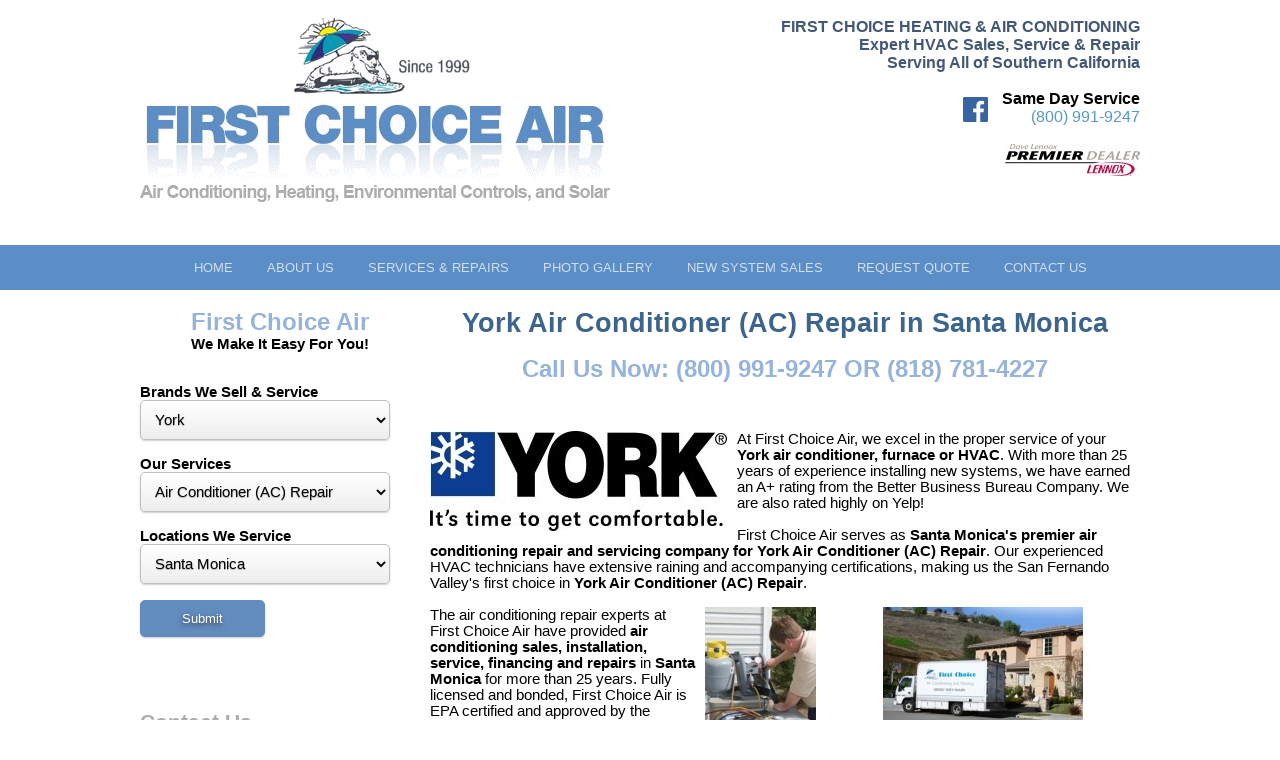

--- FILE ---
content_type: text/html; charset=UTF-8
request_url: https://www.firstchoiceair.com/York_Air-Conditioner-AC-Repair_Santa-Monica.html
body_size: 33674
content:
<!DOCTYPE html>
<html>
<head>
<meta charset="UTF-8">
<title>York Air Conditioner (AC) Repair  in Santa Monica</title>
<meta name="keywords" content="  ">
<meta name="viewport" content="width=device-width, initial-scale=1">
<meta name="google-site-verification" content="AWtRB_FiAJz2k9_jwcm7bkCtHY5UtbBVKgZdriSACDM" />

<meta name="DC.title" content="" />
<meta name="geo.region" content="US-CA" />
<meta name="geo.placename" content="Los Angeles" />
<meta name="geo.position" content="34.202714;-118.485548" />
<meta name="ICBM" content="34.202714, -118.485548" />
<meta name="google-site-verification" content="AWtRB_FiAJz2k9_jwcm7bkCtHY5UtbBVKgZdriSACDM" />

<link href="/style.css" rel="stylesheet" type="text/css" />
<script src="/jquery.1.8.3.min.js"></script>
<script src="/responsiveslides.min.js"></script>
<script>
  $(function () {

    $("#slider1").responsiveSlides({
      maxwidth: 1000,
timeout: 7000,
      speed: 800
    });


  });
</script>
</head>
<body>

<div class="dc w100" id="smallnav" style="padding-top:5px;background-color:#2E5984;z-index:100;">


<table class="w100"><tr>

<td  class="tc p" id="menubutton"><img src="/images/menu.png" width="40" height="40" alt="First Choice Air"></td>

<td class="tc p dc" style="padding-left:20px;padding-right:20px;"><div style="max-width:262px;" class="dc"><a href="/"><img src="/images/logo-w.png" style="width:100%;height:auto;" alt="First Choice Air - HEATING & AIR CONDITIONING"></a></div></td>


<td  class="tc p"><a href="tel:800-991-9247"><img src="/images/contact.png" width="40" height="40" alt="Call First Choice Air"></a></td>


</tr></table>


<div id="smallmenu" style="display:none;">

<div style="border-bottom:1px solid white;" class="tl gray_nav dc" id="fsmdiv38">
<div class="cp" onclick="document.location.href='/';"><div id="smdiv38" class="smdiv">Home</div></div>

</div>
<div style="border-bottom:1px solid white;" class="tl gray_nav dc" id="fsmdiv2">
<div class="cp" onclick="$('#child2').slideToggle();$('#arrow2').toggleClass('down');"><div id="smdiv2" class="smdiv"><div id="arrow2" class="arrow right"></div>About Us</div></div>

<div class="childnav" id="child2">		<div onclick="document.location.href='/About-Us.html';" id="msmdiv2" class="smdiv2">About Us</div>
<div onclick="document.location.href='/blog/';" id="msmdiv7" class="smdiv2">Blog</div>
	
<div onclick="document.location.href='/Testimonials.html';" id="msmdiv9" class="smdiv2">Testimonials</div>
	
</div></div>
<div style="border-bottom:1px solid white;" class="tl gray_nav dc" id="fsmdiv3">
<div class="cp" onclick="$('#child3').slideToggle();$('#arrow3').toggleClass('down');"><div id="smdiv3" class="smdiv"><div id="arrow3" class="arrow right"></div>Services & Repairs</div></div>

<div class="childnav" id="child3">		<div onclick="document.location.href='/Services-Repairs.html';" id="msmdiv3" class="smdiv2">Services & Repairs</div>
<div onclick="document.location.href='/Air-Conditioning-Repair.html';" id="msmdiv12" class="smdiv2">Air Conditioning Repair</div>
	
<div onclick="document.location.href='/Furnace-Repair.html';" id="msmdiv13" class="smdiv2">Furnace Repair</div>
	
<div onclick="document.location.href='/Commercial-HVAC.html';" id="msmdiv14" class="smdiv2">Commercial HVAC</div>
	
<div onclick="document.location.href='/Request-Service.html';" id="msmdiv15" class="smdiv2">Request Service</div>
	
</div></div>
<div style="border-bottom:1px solid white;" class="tl gray_nav dc" id="fsmdiv8">
<div class="cp" onclick="document.location.href='/Gallery.html';"><div id="smdiv8" class="smdiv">Photo Gallery</div></div>

</div>
<div style="border-bottom:1px solid white;" class="tl gray_nav dc" id="fsmdiv4">
<div class="cp" onclick="$('#child4').slideToggle();$('#arrow4').toggleClass('down');"><div id="smdiv4" class="smdiv"><div id="arrow4" class="arrow right"></div>New System Sales</div></div>

<div class="childnav" id="child4">		<div onclick="document.location.href='/New-System-Sales.html';" id="msmdiv4" class="smdiv2">New System Sales</div>
<div onclick="document.location.href='/Heating-AC-HVAC-System-Sales.html';" id="msmdiv224" class="smdiv2">Heating & AC System Sales</div>
	
<div onclick="document.location.href='/Air-Cleaners.html';" id="msmdiv16" class="smdiv2">Air Cleaners</div>
	
<div onclick="document.location.href='/Attic-Fans.html';" id="msmdiv17" class="smdiv2">Attic Fans</div>
	
<div onclick="document.location.href='/Insulation.html';" id="msmdiv18" class="smdiv2">Insulation</div>
	
<div onclick="document.location.href='/Package-Products.html';" id="msmdiv19" class="smdiv2">Package Products</div>
	
<div onclick="document.location.href='/Solar-Systems.html';" id="msmdiv24" class="smdiv2">Solar Systems</div>
	
<div onclick="document.location.href='/Split-System-Products.html';" id="msmdiv25" class="smdiv2">Split-System Products</div>
	
<div onclick="document.location.href='/Thermostats.html';" id="msmdiv32" class="smdiv2">Thermostats</div>
	
<div onclick="document.location.href='/Water-Heaters.html';" id="msmdiv33" class="smdiv2">Water Heaters</div>
	
<div onclick="document.location.href='/Zone-Control.html';" id="msmdiv36" class="smdiv2">Zone Control</div>
	
<div onclick="document.location.href='/UV-Treatments.html';" id="msmdiv37" class="smdiv2">UV Treatments</div>
	
</div></div>
<div style="border-bottom:1px solid white;" class="tl gray_nav dc" id="fsmdiv5">
<div class="cp" onclick="document.location.href='/Request-Quote.html';"><div id="smdiv5" class="smdiv">Request Quote</div></div>

</div>
<div style="border-bottom:1px solid white;" class="tl gray_nav dc" id="fsmdiv6">
<div class="cp" onclick="document.location.href='/Contact-Us.html';"><div id="smdiv6" class="smdiv">Contact Us</div></div>

</div>
</div>



<div style="background-color:#83ABD3;height:2px;"></div>
</div><div id="smallnav2"></div>




<div class="sw dc">
<div class="swp dc">

<br>

<div class="fl desktopshow">
<a href="/"><img src="/images/first-choice-air.gif" class="logosize" alt="Best AC/Heating Sales &amp; Service"></a>
<br>
<br>

</div>




<div class="fr tr desktopshow">
<h1 style="color:#435877;font-size:12pt;"><b>FIRST CHOICE HEATING & AIR CONDITIONING</b><br>Expert HVAC Sales, Service & Repair<br>Serving All of Southern California
</h1>
<br>

<a href="https://www.facebook.com/FirstChoiceAir/" target="_blank"><img src="/images/facebook.gif" width="25" height="25" alt="First Choice Air on Facebook" style="display:inline-block;padding-right:10px;"></a>

<div style="display:inline-block;"><b>Same Day Service</b>
<br>
<a href="tel:8009919247">(800) 991-9247</a>
</div>

<br>

<br>
<a href="/blog/Your-First-Choice-for-Lennox-HVAC-Sales-Installation-and-Service-is-First-Choice-Heating--Air-Conditioning.html"><img width="135" height="32" alt="Dave Lennox Premier Dealer" src="/images/dave-lennox-premier-dealers-logo.jpg"></a>
<br>

</div>




<br class="cb desktopshow">
<br class="cb desktopshow">

</div></div>








<div class="navbg" id="largenav">
<div class="sw dc">
<div class="swp dc tc">


					<div class="nav" onclick="location.href='/';">Home

</div>




			<div class="nav" onclick="location.href='/About-Us.html';" onmouseover="document.getElementById('submenu2').style.display='block';" onmouseout="document.getElementById('submenu2').style.display='none';" >About Us
	<div style="position:absolute;"><div id="submenu2" style="display:none;position:relative;z-index:1000;top:14px;background-color:#427AB4;left:-15px;"><div class="subnav">
	<a class="sublink" href="/blog/" style="text-align:left;display:block;font-size:8pt;color:white;font-weight:bold;text-decoration:none;font-family:'Roboto',Arial;padding:10px;border:0px;">Blog</a><a class="sublink" href="/Testimonials.html" style="text-align:left;display:block;font-size:8pt;color:white;font-weight:bold;text-decoration:none;font-family:'Roboto',Arial;padding:10px;border:0px;">Testimonials</a></div>
</div></div>

</div>




			<div class="nav" onclick="location.href='/Services-Repairs.html';" onmouseover="document.getElementById('submenu3').style.display='block';" onmouseout="document.getElementById('submenu3').style.display='none';" >Services & Repairs
	<div style="position:absolute;"><div id="submenu3" style="display:none;position:relative;z-index:1000;top:14px;background-color:#427AB4;left:-15px;"><div class="subnav">
	<a class="sublink" href="/Air-Conditioning-Repair.html" style="text-align:left;display:block;font-size:8pt;color:white;font-weight:bold;text-decoration:none;font-family:'Roboto',Arial;padding:10px;border:0px;">Air Conditioning Repair</a><a class="sublink" href="/Furnace-Repair.html" style="text-align:left;display:block;font-size:8pt;color:white;font-weight:bold;text-decoration:none;font-family:'Roboto',Arial;padding:10px;border:0px;">Furnace Repair</a><a class="sublink" href="/Commercial-HVAC.html" style="text-align:left;display:block;font-size:8pt;color:white;font-weight:bold;text-decoration:none;font-family:'Roboto',Arial;padding:10px;border:0px;">Commercial HVAC</a><a class="sublink" href="/Request-Service.html" style="text-align:left;display:block;font-size:8pt;color:white;font-weight:bold;text-decoration:none;font-family:'Roboto',Arial;padding:10px;border:0px;">Request Service</a></div>
</div></div>

</div>




			<div class="nav" onclick="location.href='/Gallery.html';">Photo Gallery

</div>




			<div class="nav" onclick="location.href='/New-System-Sales.html';" onmouseover="document.getElementById('submenu4').style.display='block';" onmouseout="document.getElementById('submenu4').style.display='none';" >New System Sales
	<div style="position:absolute;"><div id="submenu4" style="display:none;position:relative;z-index:1000;top:14px;background-color:#427AB4;left:-15px;"><div class="subnav">
	<a class="sublink" href="/Heating-AC-HVAC-System-Sales.html" style="text-align:left;display:block;font-size:8pt;color:white;font-weight:bold;text-decoration:none;font-family:'Roboto',Arial;padding:10px;border:0px;">Heating & AC System Sales</a><a class="sublink" href="/Air-Cleaners.html" style="text-align:left;display:block;font-size:8pt;color:white;font-weight:bold;text-decoration:none;font-family:'Roboto',Arial;padding:10px;border:0px;">Air Cleaners</a><a class="sublink" href="/Attic-Fans.html" style="text-align:left;display:block;font-size:8pt;color:white;font-weight:bold;text-decoration:none;font-family:'Roboto',Arial;padding:10px;border:0px;">Attic Fans</a><a class="sublink" href="/Insulation.html" style="text-align:left;display:block;font-size:8pt;color:white;font-weight:bold;text-decoration:none;font-family:'Roboto',Arial;padding:10px;border:0px;">Insulation</a><a class="sublink" href="/Package-Products.html" style="text-align:left;display:block;font-size:8pt;color:white;font-weight:bold;text-decoration:none;font-family:'Roboto',Arial;padding:10px;border:0px;">Package Products</a><a class="sublink" href="/Solar-Systems.html" style="text-align:left;display:block;font-size:8pt;color:white;font-weight:bold;text-decoration:none;font-family:'Roboto',Arial;padding:10px;border:0px;">Solar Systems</a><a class="sublink" href="/Split-System-Products.html" style="text-align:left;display:block;font-size:8pt;color:white;font-weight:bold;text-decoration:none;font-family:'Roboto',Arial;padding:10px;border:0px;">Split-System Products</a><a class="sublink" href="/Thermostats.html" style="text-align:left;display:block;font-size:8pt;color:white;font-weight:bold;text-decoration:none;font-family:'Roboto',Arial;padding:10px;border:0px;">Thermostats</a><a class="sublink" href="/Water-Heaters.html" style="text-align:left;display:block;font-size:8pt;color:white;font-weight:bold;text-decoration:none;font-family:'Roboto',Arial;padding:10px;border:0px;">Water Heaters</a><a class="sublink" href="/Zone-Control.html" style="text-align:left;display:block;font-size:8pt;color:white;font-weight:bold;text-decoration:none;font-family:'Roboto',Arial;padding:10px;border:0px;">Zone Control</a><a class="sublink" href="/UV-Treatments.html" style="text-align:left;display:block;font-size:8pt;color:white;font-weight:bold;text-decoration:none;font-family:'Roboto',Arial;padding:10px;border:0px;">UV Treatments</a></div>
</div></div>

</div>




			<div class="nav" onclick="location.href='/Request-Quote.html';">Request Quote

</div>




			<div class="nav" onclick="location.href='/Contact-Us.html';">Contact Us

</div>





		
</div>
</div>	
</div>
<br>



<div class="sw dc">
<div class="swp dc main">


<div class="fl">
<table border="0" cellspacing="0" cellpadding="0" class="dc"><tr><td style="text-align:left;width:280px;">
		<h2 class="tc">First Choice Air</h2>		
		<div class="tc"><b>We Make It Easy For You!</b></div><br><br>
		
<form method="post">
<input type="hidden" name="action" value="keyword">

<b>Brands We Sell &amp; Service</b><br>
		<select style="width:250px;" id="branddrop" class="textinput" name="brand">
		<option value="">--BRAND--</option>
			
<option value="Amana">Amana</option>

	
<option value="American-Standard">American Standard</option>

	
<option value="Bryant">Bryant</option>

	
<option value="Carrier">Carrier</option>

	
<option value="Day-And-Night">Day & Night</option>

	
<option value="Gaffers-and-Sattler">Gaffers & Sattler</option>

	
<option value="General-Electric-GE">General Electric (GE)</option>

	
<option value="Goodman">Goodman</option>

	
<option value="Heil">Heil</option>

	
<option value="Honeywell">Honeywell</option>

	
<option value="Lennox">Lennox</option>

	
<option value="Matrix">Matrix</option>

	
<option value="Payne">Payne</option>

	
<option value="Rheem">Rheem</option>

	
<option value="Ruud">Ruud</option>

	
<option value="Trane">Trane</option>

	
<option value="Westinghouse">Westinghouse</option>

	
<option value="York" selected>York</option>

</select>
<br>
		<br>
		<b>Our Services</b><br>
		<select style="width:250px;" id="servicedrop" class="textinput" name="service">
		<option value="">--SERVICE--</option>
			
<option value="AC-Contractor">AC Contractor</option>

	
<option value="AC-Dealer">AC Dealer</option>

	
<option value="AC-Furnace-Installation">AC Furnace Installation</option>

	
<option value="AC-Furnace-Sales">AC Furnace Sales</option>

	
<option value="AC-Furnace-Service">AC Furnace Service</option>

	
<option value="AC-Furnace-Systems">AC Furnace Systems</option>

	
<option value="AC-Repair">AC Repair</option>

	
<option value="AC-Sales">AC Sales</option>

	
<option value="AC-Service">AC Service</option>

	
<option value="AC-Systems">AC Systems</option>

	
<option value="Air-Conditioner-AC-Installation">Air Conditioner (AC) Installation</option>

	
<option value="Air-Conditioner-AC-Repair" selected>Air Conditioner (AC) Repair</option>

	
<option value="Air-Conditioner-AC-Sales">Air Conditioner (AC) Sales</option>

	
<option value="Air-Conditioner-AC-Systems">Air Conditioner (AC) Systems</option>

	
<option value="Air-Conditioner-Dealer">Air Conditioner Dealer</option>

	
<option value="Air-Conditioning-and-Heating">Air Conditioning and Heating</option>

	
<option value="Air-Conditioning-and-Heating-Dealer">Air Conditioning and Heating Dealer</option>

	
<option value="Air-Conditioning-and-Heating-Installation">Air Conditioning and Heating Installation</option>

	
<option value="Air-Conditioning-and-Heating-Repair">Air Conditioning and Heating Repair</option>

	
<option value="Air-Conditioning-and-Heating-Sales">Air Conditioning and Heating Sales</option>

	
<option value="Air-Conditioning-and-Heating-Services">Air Conditioning and Heating Services</option>

	
<option value="Air-Conditioning-and-Heating-Systems">Air Conditioning and Heating Systems</option>

	
<option value="Air-Conditioning-Contractor">Air Conditioning Contractor</option>

	
<option value="Air-Conditioning-Contractors">Air Conditioning Contractors</option>

	
<option value="Air-Conditioning-Dealer">Air Conditioning Dealer</option>

	
<option value="Air-Conditioning-Heating--HVAC-Contractor">Air Conditioning Heating & HVAC Contractor</option>

	
<option value="Air-Conditioning-Heating--HVAC-Contractors">Air Conditioning Heating & HVAC Contractors</option>

	
<option value="Air-Conditioning-Heating-HVAC-Dealer">Air Conditioning Heating & HVAC Dealer</option>

	
<option value="Air-Conditioning-Heating--HVAC-Installation">Air Conditioning Heating & HVAC Installation</option>

	
<option value="Air-Conditioning-Heating--HVAC-Repair">Air Conditioning Heating & HVAC Repair</option>

	
<option value="Air-Conditioning-Heating--HVAC-Sales">Air Conditioning Heating & HVAC Sales</option>

	
<option value="Air-Conditioning-Heating--HVAC-Service">Air Conditioning Heating & HVAC Service</option>

	
<option value="Air-Conditioning-Heating--HVAC-Systems">Air Conditioning Heating & HVAC Systems</option>

	
<option value="Air-Conditioning-Installation">Air Conditioning Installation</option>

	
<option value="Air-Conditioning-New-Systems">Air Conditioning New Systems</option>

	
<option value="Air-Conditioning-Repairs">Air Conditioning Repairs</option>

	
<option value="Air-Conditioning-Sales">Air Conditioning Sales</option>

	
<option value="Air-Conditioning-Service">Air Conditioning Service</option>

	
<option value="Air-Conditioning-Services">Air Conditioning Services</option>

	
<option value="Air-Conditioning-System">Air Conditioning System</option>

	
<option value="Commercial-Residential-HVAC-Contractors">Commercial & Residential HVAC Contractors</option>

	
<option value="Commercial--Residential-HVAC-Dealer">Commercial & Residential HVAC Dealer</option>

	
<option value="Commercial-Residential-HVAC-Installation">Commercial & Residential HVAC Installation</option>

	
<option value="Commercial-Residential-HVAC-Repair">Commercial & Residential HVAC Repair</option>

	
<option value="Commercial-Residential-HVAC-Sales">Commercial & Residential HVAC Sales</option>

	
<option value="Commercial-Residential-HVAC-Service">Commercial & Residential HVAC Service</option>

	
<option value="Commercial-Residential-HVAC-Systems">Commercial & Residential HVAC Systems</option>

	
<option value="Furnace-Installation">Furnace Installation</option>

	
<option value="Furnace-Installations">Furnace Installations</option>

	
<option value="Furnace--Repair">Furnace Repair</option>

	
<option value="Furnace-Repairs">Furnace Repairs</option>

	
<option value="Furnace-Sale">Furnace Sale</option>

	
<option value="Furnace-Sales">Furnace Sales</option>

	
<option value="Heating--Air-Conditioning">Heating & Air Conditioning</option>

	
<option value="Heating-Air-Conditioning-Dealer">Heating & Air Conditioning Dealer</option>

	
<option value="Heating-Air-Conditioning">Heating Air Conditioning</option>

	
<option value="Heating-and-Air-Conditioning">Heating and Air Conditioning</option>

	
<option value="Home-AC-Dealer">Home AC Dealer</option>

	
<option value="Home-AC-Repair">Home AC Repair</option>

	
<option value="Home-AC-Sales">Home AC Sales</option>

	
<option value="Home-AC-Service">Home AC Service</option>

	
<option value="Home-AC-System">Home AC System</option>

	
<option value="Home-Air-Conditioning-Dealer">Home Air Conditioning Dealer</option>

	
<option value="Home-HVAC-Dealer">Home HVAC Dealer</option>

	
<option value="HVAC-Contractor">HVAC Contractor</option>

	
<option value="HVAC-Contractors">HVAC Contractors</option>

	
<option value="HVAC-Dealer">HVAC Dealer</option>

	
<option value="HVAC-Installation">HVAC Installation</option>

	
<option value="HVAC-Installations">HVAC Installations</option>

	
<option value="HVAC-Installers">HVAC Installers</option>

	
<option value="HVAC-Repair">HVAC Repair</option>

	
<option value="HVAC-Repairs">HVAC Repairs</option>

	
<option value="HVAC-Sale">HVAC Sale</option>

	
<option value="HVAC-Sales">HVAC Sales</option>

	
<option value="HVAC-Service">HVAC Service</option>

	
<option value="HVAC-Services">HVAC Services</option>

	
<option value="HVAC-Systems">HVAC Systems</option>

	
<option value="Residential-HVAC-Dealer">Residential HVAC Dealer</option>

	
<option value="Residential-HVAC-Installation">Residential HVAC Installation</option>

	
<option value="Residential-HVAC-Repairs">Residential HVAC Repairs</option>

	
<option value="Residential-HVAC-Sales">Residential HVAC Sales</option>

	
<option value="Residential-HVAC-Systems">Residential HVAC Systems</option>

</select>
<br>
		<br>
		<b>Locations We Service</b><br>
		<select style="width:250px;" id="locationdrop" class="textinput" name="location">
		<option value="">--LOCATION--</option>
			
<option value="Agoura">Agoura</option>

	
<option value="Agoura-Hills">Agoura Hills</option>

	
<option value="Arleta">Arleta</option>

	
<option value="Bel-Air">Bel Air</option>

	
<option value="Bell-Canyon">Bell Canyon</option>

	
<option value="Beverly-Hills">Beverly Hills</option>

	
<option value="Brentwood">Brentwood</option>

	
<option value="Burbank">Burbank</option>

	
<option value="Cahuenga-Pass">Cahuenga Pass</option>

	
<option value="Calabasas">Calabasas</option>

	
<option value="Calabasas-Highlands">Calabasas Highlands</option>

	
<option value="California">California</option>

	
<option value="Camarillo">Camarillo</option>

	
<option value="Canoga-Park">Canoga Park</option>

	
<option value="Canyon-Country">Canyon Country</option>

	
<option value="Castaic">Castaic</option>

	
<option value="Century-City">Century City</option>

	
<option value="Chatsworth">Chatsworth</option>

	
<option value="Colfax-Meadows">Colfax Meadows</option>

	
<option value="Culver-City">Culver City</option>

	
<option value="Downtown">Downtown</option>

	
<option value="Downtown-LA">Downtown LA</option>

	
<option value="Eagle-Rock">Eagle Rock</option>

	
<option value="Encino">Encino</option>

	
<option value="Fallbrook">Fallbrook</option>

	
<option value="Flintridge">Flintridge</option>

	
<option value="Glendale">Glendale</option>

	
<option value="Granada-Hills">Granada Hills</option>

	
<option value="Griffith-Park">Griffith Park</option>

	
<option value="Hidden-Hills">Hidden Hills</option>

	
<option value="Hollywood">Hollywood</option>

	
<option value="Kagel-Canyon">Kagel Canyon</option>

	
<option value="La-Canada">La Canada</option>

	
<option value="La-Crescenta">La Crescenta</option>

	
<option value="La-Tuna-Canyon">La Tuna Canyon</option>

	
<option value="Lake-Balboa">Lake Balboa</option>

	
<option value="Lake-View-Terrace">Lake View Terrace</option>

	
<option value="Lancaster">Lancaster</option>

	
<option value="Los-Angeles">Los Angeles</option>

	
<option value="Los-Angeles-County">Los Angeles County</option>

	
<option value="Los-Feliz">Los Feliz</option>

	
<option value="Malibu">Malibu</option>

	
<option value="Mission-Hills">Mission Hills</option>

	
<option value="Montrose">Montrose</option>

	
<option value="Moorpark">Moorpark</option>

	
<option value="Newbury-Park">Newbury Park</option>

	
<option value="Newhall">Newhall</option>

	
<option value="NoHo">NoHo</option>

	
<option value="NoHo-Arts-District">NoHo Arts District</option>

	
<option value="North-Hills">North Hills</option>

	
<option value="North-Hollywood">North Hollywood</option>

	
<option value="Northridge">Northridge</option>

	
<option value="Oak-Park">Oak Park</option>

	
<option value="Ojai">Ojai</option>

	
<option value="Oxnard">Oxnard</option>

	
<option value="Pacific-Palisades">Pacific Palisades</option>

	
<option value="Pacoima">Pacoima</option>

	
<option value="Palmdale">Palmdale</option>

	
<option value="Panorama-City">Panorama City</option>

	
<option value="Pasadena">Pasadena</option>

	
<option value="Porter-Ranch">Porter Ranch</option>

	
<option value="Redondo-Beach">Redondo Beach</option>

	
<option value="Reseda">Reseda</option>

	
<option value="San-Fernando">San Fernando</option>

	
<option value="San-Fernando-Valley">San Fernando Valley</option>

	
<option value="Santa-Barbara">Santa Barbara</option>

	
<option value="Santa-Clarita">Santa Clarita</option>

	
<option value="Santa-Monica" selected>Santa Monica</option>

	
<option value="SFV">SFV</option>

	
<option value="Shadow-Hills">Shadow Hills</option>

	
<option value="Sherman-Oaks">Sherman Oaks</option>

	
<option value="Silver-Lake">Silver Lake</option>

	
<option value="Simi-Valley">Simi Valley</option>

	
<option value="SoCal">SoCal</option>

	
<option value="Southern-California">Southern California</option>

	
<option value="Stonehurst">Stonehurst</option>

	
<option value="Studio-City">Studio City</option>

	
<option value="Sun-Valley">Sun Valley</option>

	
<option value="SunlandTujunga">Sunland-Tujunga</option>

	
<option value="Sylmar">Sylmar</option>

	
<option value="Tarzana">Tarzana</option>

	
<option value="Thousand-Oaks">Thousand Oaks</option>

	
<option value="Toluca-Lake">Toluca Lake</option>

	
<option value="Toluca-Woods">Toluca Woods</option>

	
<option value="Universal-City">Universal City</option>

	
<option value="Valencia">Valencia</option>

	
<option value="Valenica">Valenica</option>

	
<option value="Valley-Glen">Valley Glen</option>

	
<option value="Valley-Village">Valley Village</option>

	
<option value="Van-Nuys">Van Nuys</option>

	
<option value="Venice">Venice</option>

	
<option value="Ventura">Ventura</option>

	
<option value="Ventura-County">Ventura County</option>

	
<option value="Warner-Center">Warner Center</option>

	
<option value="West-Chatsworth">West Chatsworth</option>

	
<option value="West-Hills">West Hills</option>

	
<option value="West-Toluca">West Toluca</option>

	
<option value="Westlake">Westlake</option>

	
<option value="Westlake-Village">Westlake Village</option>

	
<option value="Westwood">Westwood</option>

	
<option value="Winnetka">Winnetka</option>

	
<option value="Woodland-Hills">Woodland Hills</option>

</select>
<br>
		<br>
		<input type="button" value="Submit" class="button gray fl" onclick="generateurl();">
<script>
function generateurl(){
	if(document.getElementById('branddrop').value==''){
		document.location.href='/'+document.getElementById('servicedrop').value+'_'+document.getElementById('locationdrop').value+'.html';
	} else {
		document.location.href='/'+document.getElementById('branddrop').value+'_'+document.getElementById('servicedrop').value+'_'+document.getElementById('locationdrop').value+'.html';
	}
}
</script>
</form>
</td></tr></table>

<br>
<br>
<br>

<table border="0" cellspacing="0" cellpadding="0" class="dc"><tr><td style="text-align:left;width:280px;">
<h3>Contact Us</h3>
<br>
<!DOCTYPE html>

<html>
<head>
	<title>Contact</title>
	
<link href="/style.css" rel="stylesheet" type="text/css" />

</head>

<body>
<div data-ajax="false" class="main">

<form id="contactform" name="contactform" action="inc.contact.php" method="post">
<input type="hidden" name="action" value="contact">

<input type="hidden" name="bid" value="">

<b>Name <span style="color:red;">*</span></b><br>
<input class="textinput w100" type="text" id="name" name="name" value="" placeholder="First & Last Name">
<br>
<br>

<table class="w100 dc"><tr><td style="padding-right:10px;">
<b>Email <span style="color:red;">*</span></b>
<br>
<input type="text" class="textinput w100" id="eaddress" name="eaddress" value="" placeholder="Email Address">
</td><td>

<b>Phone</b>
<br>
<input type="text" class="textinput w100" id="phone" name="phone" value="" placeholder="Phone Number">
</td></tr></table>
<br>


<b>Message</b><br>
<textarea type="text"  style="font-family:Arial;" class="textinput w100" name="message"></textarea>


<div style="float:right;">
<i><span style="color:red;font-size:9pt;">*</span> indicates a required field.</i></div>
<input type="submit" value="Submit" class="button gray" style="float:left;">






</form>



</div>




<td></tr></table>
<br>
<br>
</div>











<center>
<h1>York Air Conditioner (AC) Repair  in Santa Monica

</h1>
</center>



<div class="tc">


<br>




<h2 style="text-align:center;">Call Us Now: (800) 991-9247 OR (818) 781-4227</h2>



</div>



<br>

<div class="desktopshow">
<br>
<br>
</div>















<div class="fl"><img src="images/brands_we_service/York.jpg" alt="York Air Conditioner (AC) Repair  in Santa Monica"></div>
At First Choice Air, we excel in the proper service of your <b>York air conditioner, furnace or HVAC</b>. With more than 25 years of experience installing new systems, we have earned an A+ rating from the Better Business Bureau Company. We are also rated highly on Yelp!
<br><br>
First Choice Air serves as <b>Santa Monica's premier air conditioning repair and servicing company for York Air Conditioner (AC) Repair</b>. Our experienced HVAC technicians have extensive raining and accompanying certifications, making us the San Fernando Valley's first choice in <b>York Air Conditioner (AC) Repair</b>.
<br>
<br>


<div class="tc fr"><img src="York_Air-Conditioner-AC-Repair_267.jpg" alt="Air Conditioner (AC) Repair"><h2>Air Conditioner (AC) Repair</h2></div><div class="fr"><img src="images/Repair.jpg" width="111" height="151" alt="York Air Conditioner (AC) Repair  in Santa Monica" border="0"></div>The air conditioning repair experts at First Choice Air have provided <b>air conditioning sales,  installation, service, financing and repairs</b> in <b>Santa Monica</b> for more than 25 years. Fully licensed and bonded, First Choice Air is EPA certified and approved by the California League of Homeowners. Our service trucks are equipped with state of the art technology in order to accurately diagnose a problem and repair your <b>York air conditioner</b> efficiently. Contact us today to schedule an appointment.<br>
<br>
<div class="tc fl"><img src="York_Santa-Monica_332.jpg" alt="Santa Monica"><h2>Santa Monica</h2></div>Residents of <b>Santa Monica</b> can count on the experts at First Choice Air for all of your <b>air conditioning repairs, sales, and installation needs</b>. First Choice Air proudly guarantees that your <b>York Air Conditioner (AC) Repair</b> will be performed by one of our expert staff members, since we never outsource or subcontract your repair services. If your <b>York</b> air conditioner, furnace or HVAC stops working, or seems to be performing incorrectly, contact us immediately.<br>
<br>


<br>
<br>
<br>

























<br class="cb">







</div>
</div>
<noscript><iframe src="//www.googletagmanager.com/ns.html?id=GTM-N9JXQVW" height="0" width="0" style="display:none;visibility:hidden"></iframe></noscript>
<SCRIPT LANGUAGE="JavaScript" SRC="/googe_tag.js"></SCRIPT>
<br>
<div class="footer">
<div class="sw dc">
<div class="swp dc">
Copyright &copy; - First Choice Air 2026 - All Rights Reserved.
<br>
<b>Call Us Now: (800) 991-9247 OR (818) 781-4227</b><br>

<a href="/Privacy-Policy.html">View Our Privacy Policy</a> | <a href="https://www.facebook.com/FirstChoiceAir/" target="_blank">Visit Us On Facebook</a>
<br>
<br>

First Choice Air Conditioning provides heat and AC Service throughout the San Fernando Valley, including Van Nuys, Sherman Oaks, Studio City, West Los Angeles, Pacoima, North Hills, Northridge, North Hollywood, Reseda, Tarzana, Woodland Hills, Chatsworth, Newbury Park, Thousand Oaks, Westlake Village, Agoura Hills, Beverly Hills, Pacific Palisades, Malibu, Ventura County and Canoga Park, as well as the Palm Springs area, inlcuding Cathedral City, Rancho Mirage, Palm Desert, Indio, Palm Springs, La Quinta. We've provided new equipment sales, AC service, HVAC repair and HVAC service, heater service and furnace service to the community for over 16 years.
</div>
</div>
</div>






<script>
/* <![CDATA[ */
var google_conversion_id = 988859962;
var google_custom_params = window.google_tag_params;
var google_remarketing_only = true;
/* ]]> */
</script>
<script src="//www.googleadservices.com/pagead/conversion.js">
</script>
<noscript>
<img height="1" width="1" style="border-style:none;display:inline;" alt="First Choice Heating & Air Conditioning" src="//googleads.g.doubleclick.net/pagead/viewthroughconversion/988859962/?value=0&amp;guid=ON&amp;script=0"/>
</noscript>

<script>
$(document).ready(
	function() {
		$('#menubutton').click( function() {
			window.scroll({ top: 0, left: 0});
			$('#smallmenu').slideToggle();
			
		});
	} 
);
</script>










<script>var switchTo5x=true;</script>
<script src="https://w.sharethis.com/button/buttons.js"></script>
<script>stLight.options({publisher: "283dc71c-d435-43f2-885b-24021729b25f", doNotHash: false, doNotCopy: false, hashAddressBar: false});</script>





<script SRC="/analytics.js"></script>

</body>
</html>

